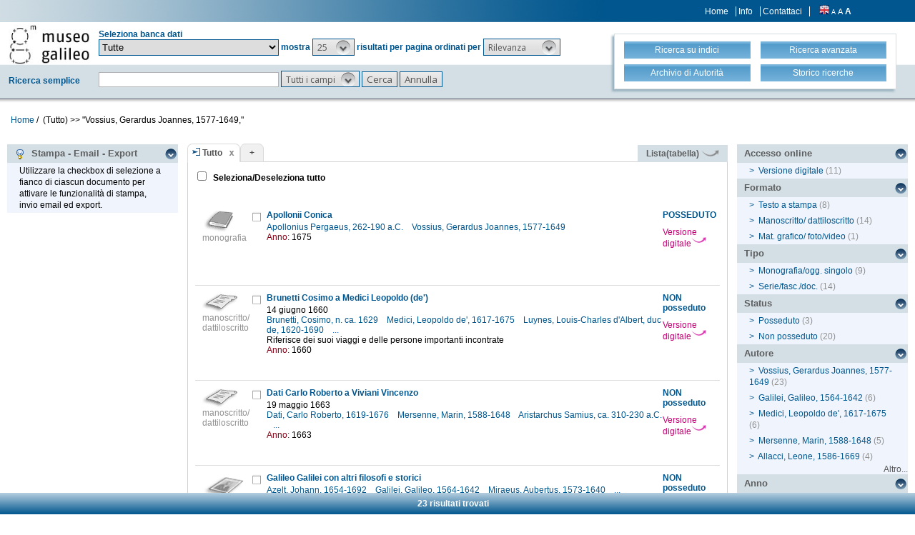

--- FILE ---
content_type: text/html;charset=UTF-8
request_url: https://opac.museogalileo.it/imss/search?h=def&s=25&q=*:*&f=authority_group_names:10812&label=%22Vossius,%20Gerardus%20Joannes,%201577-1649,%22
body_size: 83559
content:
<!DOCTYPE html PUBLIC "-//W3C//DTD XHTML 1.1//EN" "http://www.w3.org/TR/xhtml11/DTD/xhtml11.dtd">
<html xmlns="http://www.w3.org/1999/xhtml" xml:lang="it">
	<head>
		<!-- Google tag (gtag.js) --> 
  <script async src="https://www.googletagmanager.com/gtag/js?id=G-MR6699DG9Z"></script>
  <script> 
	  window.dataLayer = window.dataLayer || []; 
	  function gtag(){
		  dataLayer.push(arguments);
	  } 
	  gtag ('js', new Date()); 
	  gtag('config', 'G-MR6699DG9Z');
  </script>		<title>OseeGenius - IMSS</title>
        <meta name="description" content="" />
        <meta name="keywords" content="" />
		<meta http-equiv="Content-Type" content="text/html; charset=utf-8" />
<meta http-equiv="Content-Style-Type" content="text/css" />    
<meta name="Content-Type" content="text/html; charset=utf-8" />
<meta name="author" content="" />
<meta name="copyright" content="" />
<meta http-equiv="X-UA-Compatible" content="IE=8" />
<link rel="Shortcut icon" href="favicon.ico" type="image/x-icon" />
<link rel="stylesheet" type="text/css" href="/imss/style/style.css" />
<link rel="stylesheet" type="text/css" href="/imss/style/customer.css" />
<link rel="stylesheet" type="text/css" href="/imss/style/jquery.autocomplete.css" ></link>
<link href="/imss/style/xtree.css" rel="stylesheet" type="text/css" />
<script src="/imss/js/jquery.min.js" type="text/javascript"></script>
<script type="text/javascript">
	var _lingua=encodeURIComponent("it")
	</script>
<script src="/imss/js/functions.js" type="text/javascript" charset="utf-8"></script>
<script src="/imss/js/oseegenius.js" type="text/javascript" charset="utf-8"></script>
<script type="text/javascript" src="/imss/js/xtree.js"></script>
<!-- jQuery UI select menu -->
<script type="text/javascript" src="/imss/js/jquery-ui/jquery.ui.core.js"></script>
<script type="text/javascript" src="/imss/js/jquery-ui/jquery.ui.widget.js"></script>
<script type="text/javascript" src="/imss/js/jquery-ui/jquery.ui.position.js"></script>
<script type="text/javascript" src="/imss/js/jquery-ui/jquery.ui.selectmenu.js"></script>
<script type="text/javascript" src="/imss/js/jquery-ui/jquery.ui.button.js"></script>
<script type="text/javascript" src="/imss/js/jquery.autocomplete.js"></script>
<script type="text/javascript" src="/imss/js/jquery.prettyPhoto.js"></script>
<link type="text/css" href="/imss/js/jquery-ui/css/jquery.ui.theme.css" rel="stylesheet" />
<link type="text/css" href="/imss/js/jquery-ui/css/jquery.ui.selectmenu.css" rel="stylesheet" />
<link href="/imss/style/prettyPhoto.css" rel="stylesheet" type="text/css" />
<link href="/imss/style/bootstrap.css" rel="stylesheet" type="text/css" />
<script type="text/javascript" charset="utf-8">
	$(document).ready(function(){
		$("[rel^='prettyPhoto']").prettyPhoto({social_tools: false, deeplinking:false});
	});
</script>	
<script>		
function share(url, id)
{
	var t =url+"http"+"://"+"opac.museogalileo.it:80/imss/resource?uri="+id;
	var newWindow = window.open(t, '_new');
	newWindow.focus();
	return false;
}
</script>


 <link rel="stylesheet" type="text/css" media="print" href="style/print.css" />

		<script src="js/jquery.tools.min.js"></script>
	</head>
	
	<body class="     cr normal
">
		<p class="hide"><a href="#main">top</a></p>
		<div id="layout">
			<div id="header"><div class="row">
		<div class="row row-1">			
			<div class="col-md-4 col-md-offset-9 col-sm-offset-5 col-xs-offset-3">
							<div class="topmenu inline">
									<a href="home" title="Home">Home</a>
					<a href="info.vm" title="Info">Info</a>
											<a href="mailto:museogalileo@atcult-services.it" title="Contattaci">Contattaci</a>
									</div>
								
								<div class="languages inline">
															<a href="javascript:l10n('en')" title="English"><img src="img/flag_en.png" width="14" height="13" alt="English" /></a>				</div>
												<div class="fontsizer inline">
					<a class="fontSize normalFontSize" href="javascript:void(0)" onclick="changeFontSize('normal')" title="Visualizza caratteri piccoli">A</a>
					<a class="fontSize mediumFontSize" href="javascript:void(0)" onclick="changeFontSize('medium')" title="Visualizza caratteri normali">A</a>
					<a class="fontSize largeFontSize" href="javascript:void(0)" onclick="changeFontSize('large')" title="Visualizza caratteri grandi">A</a>
				</div>
							</div>			
		</div>	
		
		<div class="search">	
		<form name="searchForm" method="get" action="search" id="simpleSearch">
			<fieldset class="blue">
			<div class="row">
				<div class="col-md-8">
					<div class="row">
						<div class="col-md-2 hidden-sm hidden-xs">
							<div id="logo" class="inline">	
								<a href="http://www.museogalileo.it/it" target="_blank" title="Home">
									<img class="img-responsive" src="img/logo.jpg" alt="Osee Genius - IMSS" />
								</a>	
							</div>	
						</div>
						<div class="col-md-10"  style="margin-top: 10px;">	
							<div>Seleziona banca dati</div>									
														
								   						  	
							<select name="collection_data" id="permanent_select" onchange="javascript:reloadAll(this.value)">		
								<option value="0" >Tutte</option>
<option value="2" >Catalogo della biblioteca</option>
<option value="19" >Biblioteca digitale</option>
<option value="4" >Bibliografia galileiana</option>
<option value="5" >Biblioteca di Galileo</option>
<option value="14" >Archivio iconografico</option>
<option value="12" >Archivio</option>
<option value="1" >Archivio R. Museo fisica Firenze</option>
<option value="13" >Archivio Riunioni scienziati italiani</option>
<option value="16" >Collezioni museali e dei depositi</option>
<option value="20" >Fondi scientifici Comodato UNIFI</option>
<option value="15" >Risorse bibliogr. Archivi della scienza</option>							</select>	
							<span>mostra</span>			
																				
							<!-- Page size select-->
																						<select id="s" name="s"  onchange="javascript:requery(this.name,this.value)">
											       																	<option  value="5" >5</option>								<option  value="10" >10</option>								<option  value="25"  selected >25</option>								<option  value="50" >50</option>								<option  value="100" >100</option>				    		</select>
				   
							<span>risultati per pagina ordinati per</span>
				        
													
							<!-- Order by select-->
																						<select id="o" name="o" onchange="javascript:requery(this.name,this.value)">
																															<option value="score" >Rilevanza</option>
																<option value="yearAsc" >Anno &#8593;</option>
																<option value="year" >Anno &#8595;</option>
																<option value="author" >Autore</option>
																<option value="title" >Titolo</option>
																<option value="id" >Record nr. &#8595;</option>
											       		</select>  
				       	</div>
					</div>
				    <div class="row row-4">
				       	<div class="col-md-2">
				       		<div class="space">Ricerca semplice</div>	
				       	</div>
				       	<div class="col-md-10">
				       		<input type="text" class="search-field first-row" id="q" name="q" size="25" autocomplete="off"/>      
							<input type="hidden" id="v" name="v" value="l"/>
																					<select id="h" name="h">
																	<option value="any_bc" >Tutti i campi</option>
		        													<option value="title_bc" >Titolo</option>
		        													<option value="author_bc" >Autore</option>
		        													<option value="pub_bc" >Editore</option>
		        													<option value="sub_bc" >Soggetto</option>
		        													<option value="note_bc" >Nota</option>
		        						        			</select>
		       			 	<input id="search-button" type="submit" value="Cerca"/>
		        			<input id="clean-button" type="button" value="Annulla" onClick="resetAll()"/>	
		        			<span class="hidden-md hidden-lg" id="hamburger"><a class="hamburger">&#9776;</a></span>
						</div>			
					</div>
				</div>
				       				
								<div class="col-md-4 col-sm-12">
					<div id="topmenu2">
						<div class="row">									
							<div class="col-md-6 col-sm-6 col-xs-6">
								<a href="browse.do?method=initBean&lv=NRA" title="Ricerca su indici">
																	<div class="blueButton">Ricerca su indici</div>
								</a>
							</div>										
							<div class="col-md-6 col-sm-6 col-xs-6">	
								<a href="advanced?a=reset" title="Ricerca avanzata">
									<div class="blueButton">Ricerca avanzata</div>
								</a>
							</div>
						</div>
						<div class="row">		
							<div class="col-md-6 col-sm-6 col-xs-6">					
																	<a  href="authHome" title="Archivio di Autorità">
										<div class="blueButton">
											Archivio di Autorità
										</div>
									</a>
															</div>	
							<div class="col-md-6 col-sm-6 col-xs-6">
																	<a href="history" title="Storico ricerche"  class="side-panel-link">
										<div class="blueButton">Storico ricerche</div>
									</a>						
															</div>
						</div>
					</div>
				</div>
							</div>	
		</fieldset>	
		</form>	
	</div>
	</div>
	
<div id="breadcrumbs" class="hidden-sm hidden-xs">
			<style>
	a#nothrough:hover {
	border: medium none;
	text-decoration: underline;
}
</style>
	<a title="Home" href="home" style="text-decoration:none">Home</a>	
 /
										         <span id="nothrough">&nbsp;(Tutto)</span>				    			    				    				
	    									        				                		<span>>></span>
	                	
	                			    					<span>
	    						"Vossius, Gerardus Joannes, 1577-1649,"
	                		</span>
	    					<div style="display:none;" id="bd1">authority_group_names:10812</div>
	    						    					
	        																	
		</div>

	<script>
		function addCriteria (criteriaName, criteriaValue) {
			$("input[name = " + criteriaName +"]").val(criteriaValue);
		}
	</script>
	<script>
		$( "#hamburger" ).click(function() {
	  		$( "#topmenu2" ).toggle( "slow" );
		});
	</script>
		       				</div>
			<div id="container"><script>
function selectAll(checked_value,check_id){	
	var elements_to_check = document.getElementsByName('to_check');
	toggleAll(elements_to_check,checked_value,check_id);
}
</script>
<div id="colLeft">
			<div  class="sidemenu slidemenu"  style="" id="info">
		<h3><a><img src="img/trick.png" style="vertical-align:middle;">&nbsp; Stampa - Email - Export</a></h3>	
		<ul><li>Utilizzare la checkbox di selezione a fianco di ciascun documento per attivare le funzionalità di stampa, invio email ed export.</li></ul>
	</div>	
	<div class="sidemenu slidemenu" style=" display:none; " id="deselect-info">
	<h3><a><img src="img/trick.png" style="vertical-align:middle;">&nbsp; Info</a></h3>	
	<ul><li>Utilizzare <a style="cursor:pointer;" onclick="javascript:clearSelection();">questo link</a> per rimuovere la selezione effettuata.</li></ul>
	</div>
	<div class="sidemenu slidemenu" style=" display:none; " id="export-or-download">
		<h3><a style="cursor:pointer;">Selezionati (<span id="selected-export-count">0</span>)</a></h3>
		<ul>
			<li><a style="cursor:pointer;" onclick="javascript:cattura(3);" title="Stampa PAGINA corrente (f. breve)">Stampa PAGINA corrente (f. breve)</a></li>
			<li><a style="cursor:pointer;" onclick="javascript:cattura(1);" title="Stampa PAGINA corrente (f. esteso)">Stampa PAGINA corrente (f. esteso)</a></li>
			<li><a style="cursor:pointer;" onclick="javascript:ogdownloadImss('htmlShort');" title="Stampa selezione (formato breve)">Stampa selezione (formato breve)</a></li>
			<li><a style="cursor:pointer;" onclick="javascript:ogdownloadImss('html');" title="Stampa selezione (formato esteso)">Stampa selezione (formato esteso)</a></li>			
												<li id="send-by-email-html"><a rel="prettyPhoto" href="/imss/emailHtml;jsessionid=C695D36296E3A7548EE247B1074F0F62?iframe=true&height=500&width=460">Invio email</a></li>
			<li><a style="cursor:pointer;" onclick="javascript:ogdownload('endnote');" title="Export in EndNote">Export in EndNote</a></li>
			<li><a style="cursor:pointer;" onclick="javascript:ogdownload('m21');" title="Export MARC21 (binario)">Export MARC21 (binario)</a></li>
			<li><a style="cursor:pointer;" onclick="javascript:ogdownload('tmarc');" title="Export in MARC21 (verticale)">Export in MARC21 (verticale)</a></li>
																					
		
			<li id="selected-send-count" style="display:none;"></li>
		</ul>
	</div>
			
	
</div>
<div id="colMain3">
		<div class="tabsmenu">	
		<ul>
																				<li class="active">
													<img src="img/icon-ricerca-locale.png" title="Ricerca locale"  />
												<a>Tutto</a><a href="closeTab"/><img src="img/close_small.png" title="Chiudi questo tab" alt="" class="close" /></a></li>
										<li class="add"><a href="newTab" title="Apri un nuovo tab di ricerca">+</a></li>
		</ul>
 		<div class="links">
				 											<a href="javascript:changePerspective('v','t');" title="Lista(tabella)" class="link-m21">Lista(tabella) <img src="img/freccetta.png" width="25px"></a>
								<!--<a href="javascript:changePerspective('v','ll');" title="???grouped???" class="link-m21">???grouped???</a>-->				
									</div>
	</div>
	<div class="results">
									
								<input id="select_all" style="margin-left:13px; margin-top:13px; vertical-align: bottom;" type="checkbox" onClick="javascript:selectAll(this.checked,this.id)" />
                <label style="vertical-align: middle; font-weight: bold;">&nbsp;Seleziona/Deseleziona tutto</label>
								<br/>
				<br/>
				<br/>
											 <script>
 $(function() {
  	$("imss-data").each(function(i, obj){						
   		if ($(this).find("bubble-opener")[0].scrollHeight  >  $(this).find("bubble-opener").innerHeight()) {			
				console.log("mostra i puntini");
    			/*$(this).find(".more").show();*/
		}
	});
});
 </script>

 
  <div class="item clear">
		
	<!-- immagine logo del tipo documento-->
	<div class="imss-image">
					<div class="attribute">
				<img src="img/format/m.gif" alt="" class="format" />
				<div class="imss-image-text">monografia</div>
			</div>
			</div>
	
	<!-- status posseduti -->
		<div class="imss-status">
					<b>POSSEDUTO</b>
							<span class="attribute digital-version-text"><a target="_blank" href="http://bibdig.museogalileo.it/Teca/Viewer?an=000000301067">
				Versione digitale<img src="img/freccettaN.png" style="width: 30%; vertical-align: super;">
			</a></span>
			</div>	
	
	<!-- record data-->
	<div class="imss-data">
		<a id="check_link" class="check_link" href="javascript:toggle2('301067', 'select_all')" title=""><img id="check_301067"  name="to_check" src="img/checked_false.png" alt=""/></a>
				<span class="title"><b><a href="resource?uri=301067&v=l&dcnr=2">	Apollonii Conica
</a></b></span>
		
				
					

<div>
	<span class="attribute">
	    				    					<a style="color: #00568E;" href='search?h=def&s=25&q=*:*&f=authority_group_names:3879&label=Apollonius Pergaeus, 262-190 a.C.'>	Apollonius Pergaeus, 262-190 a.C.
</a>&nbsp;&nbsp;
				    				    					<a style="color: #00568E;" href='search?h=def&s=25&q=*:*&f=authority_group_names:10812&label=Vossius, Gerardus Joannes, 1577-1649'>	Vossius, Gerardus Joannes, 1577-1649
</a>&nbsp;&nbsp;
				    	</span>
        	<span class="attrField">Anno:</span> <span class="attrValue">1675</span>
	 


</div>



</table>				 	</div>
	<div id="tooltip">
		<table>
		       <tr><td><span>	Apollonius Pergaeus, 262-190 a.C.
</span></td></tr>
		
		<tr><td><span class="tooltip-title"><b>	Apollonii Conica / methodo nova illustrata & succinctè demonstrata per Isaacum Barrow .
</b></span></td></tr>
	
		
	
						<tr><td><span>In: 	Archimedis Opera. Archimedes 287-212 a.C. [2]
</span></td></tr>
				
</table>	</div>

	
	
</div>											 <script>
 $(function() {
  	$("imss-data").each(function(i, obj){						
   		if ($(this).find("bubble-opener")[0].scrollHeight  >  $(this).find("bubble-opener").innerHeight()) {			
				console.log("mostra i puntini");
    			/*$(this).find(".more").show();*/
		}
	});
});
 </script>

 
  <div class="item clear">
		
	<!-- immagine logo del tipo documento-->
	<div class="imss-image">
					<div class="attribute">
				<img src="img/format/mdat.gif" alt="" class="format" />
				<div class="imss-image-text">manoscritto/ dattiloscritto</div>
			</div>
			</div>
	
	<!-- status posseduti -->
		<div class="imss-status">
					<b>NON posseduto</b>
							<span class="attribute digital-version-text"><a target="_blank" href="http://bibdig.museogalileo.it/Teca/Viewer?an=000000027365">
				Versione digitale<img src="img/freccettaN.png" style="width: 30%; vertical-align: super;">
			</a></span>
			</div>	
	
	<!-- record data-->
	<div class="imss-data">
		<a id="check_link" class="check_link" href="javascript:toggle2('27365', 'select_all')" title=""><img id="check_27365"  name="to_check" src="img/checked_false.png" alt=""/></a>
				<span class="title"><b><a href="resource?uri=27365&v=l&dcnr=1">	Brunetti Cosimo a Medici Leopoldo (de')
</a></b></span>
		
				
					

<div>
	<span class="attribute" style="color: black">	14 giugno 1660
</span>
	<span class="attribute">
	    				    					<a style="color: #00568E;" href='search?h=def&s=25&q=*:*&f=authority_group_names:47374&label=Brunetti, Cosimo, n. ca. 1629'>	Brunetti, Cosimo, n. ca. 1629
</a>&nbsp;&nbsp;
				    				    					<a style="color: #00568E;" href='search?h=def&s=25&q=*:*&f=authority_group_names:3571&label=Medici, Leopoldo de', 1617-1675'>	Medici, Leopoldo de', 1617-1675
</a>&nbsp;&nbsp;
				    				    					<a style="color: #00568E;" href='search?h=def&s=25&q=*:*&f=authority_group_names:117881&label=Luynes, Louis-Charles d'Albert, duc de, 1620-1690'>	Luynes, Louis-Charles d'Albert, duc de, 1620-1690
</a>&nbsp;&nbsp;
				    				    										<span style="color: #206CBF;">...</span>
								    				    									    				    									    				    									    				    									    				    									    				    									    				    									    				    									    				    									    	</span>
	<span class="attribute" style="color: black;">	Riferisce dei suoi viaggi e delle persone importanti incontrate
</span>
        	<span class="attrField">Anno:</span> <span class="attrValue">1660</span>
	 


</div>



</table>				 	</div>
	<div id="tooltip">
		<table>
		       <tr><td><span>	Brunetti, Cosimo, n. ca. 1629, mittente
</span></td></tr>
		
		<tr><td><span class="tooltip-title"><b>	Brunetti Cosimo a Medici Leopoldo (de'), 14 giugno 1660
</b></span></td></tr>
	
		
	
						<tr><td><span>In: 	Gal. 276 doc. 19, c. 30r-31r
</span></td></tr>
				
</table>	</div>

	
	
</div>											 <script>
 $(function() {
  	$("imss-data").each(function(i, obj){						
   		if ($(this).find("bubble-opener")[0].scrollHeight  >  $(this).find("bubble-opener").innerHeight()) {			
				console.log("mostra i puntini");
    			/*$(this).find(".more").show();*/
		}
	});
});
 </script>

 
  <div class="item clear">
		
	<!-- immagine logo del tipo documento-->
	<div class="imss-image">
					<div class="attribute">
				<img src="img/format/mdat.gif" alt="" class="format" />
				<div class="imss-image-text">manoscritto/ dattiloscritto</div>
			</div>
			</div>
	
	<!-- status posseduti -->
		<div class="imss-status">
					<b>NON posseduto</b>
							<span class="attribute digital-version-text"><a target="_blank" href="http://bibdig.museogalileo.it/Teca/Viewer?an=000000026411">
				Versione digitale<img src="img/freccettaN.png" style="width: 30%; vertical-align: super;">
			</a></span>
			</div>	
	
	<!-- record data-->
	<div class="imss-data">
		<a id="check_link" class="check_link" href="javascript:toggle2('26411', 'select_all')" title=""><img id="check_26411"  name="to_check" src="img/checked_false.png" alt=""/></a>
				<span class="title"><b><a href="resource?uri=26411&v=l&dcnr=4">	Dati Carlo Roberto a Viviani Vincenzo
</a></b></span>
		
				
					

<div>
	<span class="attribute" style="color: black">	19 maggio 1663
</span>
	<span class="attribute">
	    				    					<a style="color: #00568E;" href='search?h=def&s=25&q=*:*&f=authority_group_names:1573&label=Dati, Carlo Roberto, 1619-1676'>	Dati, Carlo Roberto, 1619-1676
</a>&nbsp;&nbsp;
				    				    					<a style="color: #00568E;" href='search?h=def&s=25&q=*:*&f=authority_group_names:1279&label=Mersenne, Marin, 1588-1648'>	Mersenne, Marin, 1588-1648
</a>&nbsp;&nbsp;
				    				    					<a style="color: #00568E;" href='search?h=def&s=25&q=*:*&f=authority_group_names:10307&label=Aristarchus Samius, ca. 310-230 a.C.'>	Aristarchus Samius, ca. 310-230 a.C.
</a>&nbsp;&nbsp;
				    				    										<span style="color: #206CBF;">...</span>
								    				    									    				    									    				    									    				    									    				    									    				    									    				    									    				    									    	</span>
        	<span class="attrField">Anno:</span> <span class="attrValue">1663</span>
	 


</div>



</table>				 	</div>
	<div id="tooltip">
		<table>
		       <tr><td><span>	Dati, Carlo Roberto, 1619-1676, mittente
</span></td></tr>
		
		<tr><td><span class="tooltip-title"><b>	Dati Carlo Roberto a Viviani Vincenzo, 19 maggio 1663
</b></span></td></tr>
	
		
	
						<tr><td><span>In: 	Gal. 254 doc. 120, c. 236r-237v
</span></td></tr>
				
</table>	</div>

	
	
</div>											 <script>
 $(function() {
  	$("imss-data").each(function(i, obj){						
   		if ($(this).find("bubble-opener")[0].scrollHeight  >  $(this).find("bubble-opener").innerHeight()) {			
				console.log("mostra i puntini");
    			/*$(this).find(".more").show();*/
		}
	});
});
 </script>

 
  <div class="item clear">
		
	<!-- immagine logo del tipo documento-->
	<div class="imss-image">
					<div class="attribute">
				<img src="img/format/mgraph.gif" alt="" class="format" />
				<div class="imss-image-text">mat. grafico/ foto</div>
			</div>
			</div>
	
	<!-- status posseduti -->
		<div class="imss-status">
					<b>NON posseduto</b>
							<span class="attribute digital-version-text"><a target="_blank" href="http://bibdig.museogalileo.it/Teca/Viewer?an=000001036577">
				Versione digitale<img src="img/freccettaN.png" style="width: 30%; vertical-align: super;">
			</a></span>
			</div>	
	
	<!-- record data-->
	<div class="imss-data">
		<a id="check_link" class="check_link" href="javascript:toggle2('1036577', 'select_all')" title=""><img id="check_1036577"  name="to_check" src="img/checked_false.png" alt=""/></a>
				<span class="title"><b><a href="resource?uri=1036577&v=l&dcnr=5">	Galileo Galilei con altri filosofi e storici
</a></b></span>
		
				
					

<div>
	<span class="attribute">
	    				    					<a style="color: #00568E;" href='search?h=def&s=25&q=*:*&f=authority_group_names:139711&label=Azelt, Johann, 1654-1692'>	Azelt, Johann, 1654-1692
</a>&nbsp;&nbsp;
				    				    					<a style="color: #00568E;" href='search?h=def&s=25&q=*:*&f=authority_group_names:265&label=Galilei, Galileo, 1564-1642'>	Galilei, Galileo, 1564-1642
</a>&nbsp;&nbsp;
				    				    					<a style="color: #00568E;" href='search?h=def&s=25&q=*:*&f=authority_group_names:139709&label=Miraeus, Aubertus, 1573-1640'>	Miraeus, Aubertus, 1573-1640
</a>&nbsp;&nbsp;
				    				    										<span style="color: #206CBF;">...</span>
								    				    									    				    									    				    									    				    									    				    									    				    									    				    									    				    									    				    									    				    									    				    									    				    									    				    									    	</span>
        	<span class="attrField">Anno:</span> <span class="attrValue">1688</span>
	 


</div>



</table>				 	</div>
	<div id="tooltip">
		<table>
		       <tr><td><span>	Azelt, Johann, 1654-1692
</span></td></tr>
		
		<tr><td><span class="tooltip-title"><b>	Galileo Galilei con altri filosofi e storici
</b></span></td></tr>
	
		
						<tr><td><span>	1688.
</span></td></tr>
			
		
</table>	</div>

	
	
</div>											 <script>
 $(function() {
  	$("imss-data").each(function(i, obj){						
   		if ($(this).find("bubble-opener")[0].scrollHeight  >  $(this).find("bubble-opener").innerHeight()) {			
				console.log("mostra i puntini");
    			/*$(this).find(".more").show();*/
		}
	});
});
 </script>

 
  <div class="item clear">
		
	<!-- immagine logo del tipo documento-->
	<div class="imss-image">
					<div class="attribute">
				<img src="img/format/m.gif" alt="" class="format" />
				<div class="imss-image-text">monografia</div>
			</div>
			</div>
	
	<!-- status posseduti -->
		<div class="imss-status">
					<b>NON posseduto</b>
							<span class="attribute digital-version-text"><a target="_blank" href="http://bibdig.museogalileo.it/Teca/Viewer?an=000000368588">
				Versione digitale<img src="img/freccettaN.png" style="width: 30%; vertical-align: super;">
			</a></span>
			</div>	
	
	<!-- record data-->
	<div class="imss-data">
		<a id="check_link" class="check_link" href="javascript:toggle2('368588', 'select_all')" title=""><img id="check_368588"  name="to_check" src="img/checked_false.png" alt=""/></a>
				<span class="title"><b><a href="resource?uri=368588&v=l&dcnr=5">	Gerardi Ioan. Vossii et clarorum virorum ad eum epistolae collectore Paulo Colomnesio ... Londini nuper editae, nunc accuratius recusae
</a></b></span>
		
				
					

<div>
	<span class="attribute" style="color: black">	argumentis et indicibus auctae : opus omnibus philologiae et ecclesiasticae antiquitatis studiosis utilissimum : quibus accessit dodecas epistolarum clarissimi viri Georgii Hieronymi Welschii
</span>
	<span class="attribute">
	    				    					<a style="color: #00568E;" href='search?h=def&s=25&q=*:*&f=authority_group_names:10812&label=Vossius, Gerardus Joannes, 1577-1649'>	Vossius, Gerardus Joannes, 1577-1649
</a>&nbsp;&nbsp;
				    				    					<a style="color: #00568E;" href='search?h=def&s=25&q=*:*&f=authority_group_names:13563&label=Welsch, Georg Hieronymus, 1624-1677'>	Welsch, Georg Hieronymus, 1624-1677
</a>&nbsp;&nbsp;
				    				    					<a style="color: #00568E;" href='search?h=def&s=25&q=*:*&f=authority_group_names:23171&label=Colomiès, Paul, 1638-1692'>	Colomiès, Paul, 1638-1692
</a>&nbsp;&nbsp;
				    	</span>
        	<span class="attrField">Anno:</span> <span class="attrValue">1691</span>
	 


</div>



</table>				 	</div>
	<div id="tooltip">
		<table>
		       <tr><td><span>	Vossius, Gerardus Joannes, 1577-1649
</span></td></tr>
		
		<tr><td><span class="tooltip-title"><b>	Gerardi Ioan. Vossii et clarorum virorum ad eum epistolae collectore Paulo Colomnesio ... Londini nuper editae, nunc accuratius recusae : argumentis et indicibus auctae : opus omnibus philologiae et ecclesiasticae antiquitatis studiosis utilissimum : quibus accessit dodecas epistolarum clarissimi viri Georgii Hieronymi Welschii
</b></span></td></tr>
	
		
						<tr><td><span>	Augustae Vindelicorum : typis Schönigianis, 1691.
</span></td></tr>
			
		
</table>	</div>

	
	
</div>											 <script>
 $(function() {
  	$("imss-data").each(function(i, obj){						
   		if ($(this).find("bubble-opener")[0].scrollHeight  >  $(this).find("bubble-opener").innerHeight()) {			
				console.log("mostra i puntini");
    			/*$(this).find(".more").show();*/
		}
	});
});
 </script>

 
  <div class="item clear">
		
	<!-- immagine logo del tipo documento-->
	<div class="imss-image">
					<div class="attribute">
				<img src="img/format/m.gif" alt="" class="format" />
				<div class="imss-image-text">monografia</div>
			</div>
			</div>
	
	<!-- status posseduti -->
		<div class="imss-status">
					<b>NON posseduto</b>
					</div>	
	
	<!-- record data-->
	<div class="imss-data">
		<a id="check_link" class="check_link" href="javascript:toggle2('367979', 'select_all')" title=""><img id="check_367979"  name="to_check" src="img/checked_false.png" alt=""/></a>
				<span class="title"><b><a href="resource?uri=367979&v=l&dcnr=3">	Gerardi Ioannis Vossi De universae matheseos natura et constitutione liber
</a></b></span>
		
				
					

<div>
	<span class="attribute" style="color: black">	cui subjungitur chronologia mathematicorum
</span>
	<span class="attribute">
	    				    					<a style="color: #00568E;" href='search?h=def&s=25&q=*:*&f=authority_group_names:10812&label=Vossius, Gerardus Joannes, 1577-1649'>	Vossius, Gerardus Joannes, 1577-1649
</a>&nbsp;&nbsp;
				    	</span>
        	<span class="attrField">Anno:</span> <span class="attrValue">1650</span>
	 


</div>



</table>				 	</div>
	<div id="tooltip">
		<table>
		       <tr><td><span>	Vossius, Gerardus Joannes, 1577-1649
</span></td></tr>
		
		<tr><td><span class="tooltip-title"><b>	Gerardi Ioannis Vossi De universae matheseos natura et constitutione liber : cui subjungitur chronologia mathematicorum
</b></span></td></tr>
	
		
						<tr><td><span>	Amstelodami : ex typographeio Ioannis Blaeu, 1650.
</span></td></tr>
			
		
</table>	</div>

	
	
</div>											 <script>
 $(function() {
  	$("imss-data").each(function(i, obj){						
   		if ($(this).find("bubble-opener")[0].scrollHeight  >  $(this).find("bubble-opener").innerHeight()) {			
				console.log("mostra i puntini");
    			/*$(this).find(".more").show();*/
		}
	});
});
 </script>

 
  <div class="item clear">
		
	<!-- immagine logo del tipo documento-->
	<div class="imss-image">
					<div class="attribute">
				<img src="img/format/m.gif" alt="" class="format" />
				<div class="imss-image-text">monografia</div>
			</div>
			</div>
	
	<!-- status posseduti -->
		<div class="imss-status">
					<b>NON posseduto</b>
					</div>	
	
	<!-- record data-->
	<div class="imss-data">
		<a id="check_link" class="check_link" href="javascript:toggle2('368319', 'select_all')" title=""><img id="check_368319"  name="to_check" src="img/checked_false.png" alt=""/></a>
				<span class="title"><b><a href="resource?uri=368319&v=l&dcnr=9">	Gerardi Ioannis Vossi De universae mathesios natura et constitutione liber
</a></b></span>
		
				
					

<div>
	<span class="attribute" style="color: black">	cui subiungitur chronologia mathematicorum
</span>
	<span class="attribute">
	    				    					<a style="color: #00568E;" href='search?h=def&s=25&q=*:*&f=authority_group_names:10812&label=Vossius, Gerardus Joannes, 1577-1649'>	Vossius, Gerardus Joannes, 1577-1649
</a>&nbsp;&nbsp;
				    	</span>
        	<span class="attrField">Anno:</span> <span class="attrValue">1660</span>
	 


</div>



</table>				 	</div>
	<div id="tooltip">
		<table>
		       <tr><td><span>	Vossius, Gerardus Joannes, 1577-1649
</span></td></tr>
		
		<tr><td><span class="tooltip-title"><b>	Gerardi Ioannis Vossi De universae mathesios natura et constitutione liber : cui subiungitur chronologia mathematicorum
</b></span></td></tr>
	
		
						<tr><td><span>	Amstelaedami : ex typographeio Ioannis Blaev, 1660.
</span></td></tr>
			
		
</table>	</div>

	
	
</div>											 <script>
 $(function() {
  	$("imss-data").each(function(i, obj){						
   		if ($(this).find("bubble-opener")[0].scrollHeight  >  $(this).find("bubble-opener").innerHeight()) {			
				console.log("mostra i puntini");
    			/*$(this).find(".more").show();*/
		}
	});
});
 </script>

 
  <div class="item clear">
		
	<!-- immagine logo del tipo documento-->
	<div class="imss-image">
					<div class="attribute">
				<img src="img/format/m.gif" alt="" class="format" />
				<div class="imss-image-text">monografia</div>
			</div>
			</div>
	
	<!-- status posseduti -->
		<div class="imss-status">
					<b>NON posseduto</b>
					</div>	
	
	<!-- record data-->
	<div class="imss-data">
		<a id="check_link" class="check_link" href="javascript:toggle2('981315', 'select_all')" title=""><img id="check_981315"  name="to_check" src="img/checked_false.png" alt=""/></a>
				<span class="title"><b><a href="resource?uri=981315&v=l&dcnr=8">	Gerardi Ioannis Vossii De quatuor artibus popularibus, de philologia, et scientiis mathematicis cui operi subjungitur Chronologia mathematicorum libri tres.
</a></b></span>
		
				
					

<div>
	<span class="attribute">
	    				    					<a style="color: #00568E;" href='search?h=def&s=25&q=*:*&f=authority_group_names:10812&label=Vossius, Gerardus Joannes, 1577-1649'>	Vossius, Gerardus Joannes, 1577-1649
</a>&nbsp;&nbsp;
				    	</span>
        	<span class="attrField">Anno:</span> <span class="attrValue">1660</span>
	 


</div>



</table>				 	</div>
	<div id="tooltip">
		<table>
		       <tr><td><span>	Vossius, Gerardus Joannes, 1577-1649
</span></td></tr>
		
		<tr><td><span class="tooltip-title"><b>	Gerardi Ioannis Vossii De quatuor artibus popularibus, de philologia, et scientiis mathematicis cui operi subjungitur Chronologia mathematicorum libri tres.
</b></span></td></tr>
	
		
						<tr><td><span>	Amstelaedami : ex typographeio Ioannis Blaev, 1660.
</span></td></tr>
			
		
</table>	</div>

	
	
</div>											 <script>
 $(function() {
  	$("imss-data").each(function(i, obj){						
   		if ($(this).find("bubble-opener")[0].scrollHeight  >  $(this).find("bubble-opener").innerHeight()) {			
				console.log("mostra i puntini");
    			/*$(this).find(".more").show();*/
		}
	});
});
 </script>

 
  <div class="item clear">
		
	<!-- immagine logo del tipo documento-->
	<div class="imss-image">
					<div class="attribute">
				<img src="img/format/mdat.gif" alt="" class="format" />
				<div class="imss-image-text">manoscritto/ dattiloscritto</div>
			</div>
			</div>
	
	<!-- status posseduti -->
		<div class="imss-status">
					<b>NON posseduto</b>
					</div>	
	
	<!-- record data-->
	<div class="imss-data">
		<a id="check_link" class="check_link" href="javascript:toggle2('1042605', 'select_all')" title=""><img id="check_1042605"  name="to_check" src="img/checked_false.png" alt=""/></a>
				<span class="title"><b><a href="resource?uri=1042605&v=l&dcnr=2">	Hortensius Martinus a Gassendi Pierre
</a></b></span>
		
				
					

<div>
	<span class="attribute" style="color: black">	5 dicembre 1633
</span>
	<span class="attribute">
	    				    					<a style="color: #00568E;" href='search?h=def&s=25&q=*:*&f=authority_group_names:2893&label=Hortensius, Martinus, 1605-1639'>	Hortensius, Martinus, 1605-1639
</a>&nbsp;&nbsp;
				    				    					<a style="color: #00568E;" href='search?h=def&s=25&q=*:*&f=authority_group_names:10683&label=Gassendi, Pierre, 1592-1655'>	Gassendi, Pierre, 1592-1655
</a>&nbsp;&nbsp;
				    				    					<a style="color: #00568E;" href='search?h=def&s=25&q=*:*&f=authority_group_names:265&label=Galilei, Galileo, 1564-1642'>	Galilei, Galileo, 1564-1642
</a>&nbsp;&nbsp;
				    				    										<span style="color: #206CBF;">...</span>
								    				    									    				    									    				    									    	</span>
        	<span class="attrField">Anno:</span> <span class="attrValue">1633</span>
	 


</div>



</table>				 	</div>
	<div id="tooltip">
		<table>
		       <tr><td><span>	Hortensius, Martinus, 1605-1639, mittente
</span></td></tr>
		
		<tr><td><span class="tooltip-title"><b>	Hortensius Martinus a Gassendi Pierre, 5 dicembre 1633
</b></span></td></tr>
	
		
	
						<tr><td><span>In: 	Documenti galileiani in biblioteche e archivi italiani e stranieri
</span></td></tr>
				
</table>	</div>

	
	
</div>											 <script>
 $(function() {
  	$("imss-data").each(function(i, obj){						
   		if ($(this).find("bubble-opener")[0].scrollHeight  >  $(this).find("bubble-opener").innerHeight()) {			
				console.log("mostra i puntini");
    			/*$(this).find(".more").show();*/
		}
	});
});
 </script>

 
  <div class="item clear">
		
	<!-- immagine logo del tipo documento-->
	<div class="imss-image">
					<div class="attribute">
				<img src="img/format/m.gif" alt="" class="format" />
				<div class="imss-image-text">monografia</div>
			</div>
			</div>
	
	<!-- status posseduti -->
		<div class="imss-status">
					<b>NON posseduto</b>
							<span class="attribute digital-version-text"><a target="_blank" href="http://bibdig.museogalileo.it/Teca/Viewer?an=000000980114">
				Versione digitale<img src="img/freccettaN.png" style="width: 30%; vertical-align: super;">
			</a></span>
			</div>	
	
	<!-- record data-->
	<div class="imss-data">
		<a id="check_link" class="check_link" href="javascript:toggle2('980114', 'select_all')" title=""><img id="check_980114"  name="to_check" src="img/checked_false.png" alt=""/></a>
				<span class="title"><b><a href="resource?uri=980114&v=l&dcnr=6">	Isaacii Vossii Observationum ad Pomp. Melam appendix
</a></b></span>
		
				
					

<div>
	<span class="attribute">
	    				    					<a style="color: #00568E;" href='search?h=def&s=25&q=*:*&f=authority_group_names:10812&label=Vossius, Gerardus Joannes, 1577-1649'>	Vossius, Gerardus Joannes, 1577-1649
</a>&nbsp;&nbsp;
				    	</span>
        	<span class="attrField">Anno:</span> <span class="attrValue">1686</span>
	 


</div>



</table>				 	</div>
	<div id="tooltip">
		<table>
		       <tr><td><span>	Vossius, Gerardus Joannes, 1577-1649
</span></td></tr>
		
		<tr><td><span class="tooltip-title"><b>	Isaacii Vossii Observationum ad Pomp. Melam appendix
</b></span></td></tr>
	
		
						<tr><td><span>	Londini : prostant apud Robertum Scott, 1686.
</span></td></tr>
			
		
</table>	</div>

	
	
</div>											 <script>
 $(function() {
  	$("imss-data").each(function(i, obj){						
   		if ($(this).find("bubble-opener")[0].scrollHeight  >  $(this).find("bubble-opener").innerHeight()) {			
				console.log("mostra i puntini");
    			/*$(this).find(".more").show();*/
		}
	});
});
 </script>

 
  <div class="item clear">
		
	<!-- immagine logo del tipo documento-->
	<div class="imss-image">
					<div class="attribute">
				<img src="img/format/m.gif" alt="" class="format" />
				<div class="imss-image-text">monografia</div>
			</div>
			</div>
	
	<!-- status posseduti -->
		<div class="imss-status">
					<b>NON posseduto</b>
							<span class="attribute digital-version-text"><a target="_blank" href="http://bibdig.museogalileo.it/Teca/Viewer?an=000000980115">
				Versione digitale<img src="img/freccettaN.png" style="width: 30%; vertical-align: super;">
			</a></span>
			</div>	
	
	<!-- record data-->
	<div class="imss-data">
		<a id="check_link" class="check_link" href="javascript:toggle2('980115', 'select_all')" title=""><img id="check_980115"  name="to_check" src="img/checked_false.png" alt=""/></a>
				<span class="title"><b><a href="resource?uri=980115&v=l&dcnr=3">	Isaacii Vossii Variarum observationum liber
</a></b></span>
		
				
					

<div>
	<span class="attribute">
	    				    					<a style="color: #00568E;" href='search?h=def&s=25&q=*:*&f=authority_group_names:10812&label=Vossius, Gerardus Joannes, 1577-1649'>	Vossius, Gerardus Joannes, 1577-1649
</a>&nbsp;&nbsp;
				    	</span>
        	<span class="attrField">Anno:</span> <span class="attrValue">1685</span>
	 


</div>



</table>				 	</div>
	<div id="tooltip">
		<table>
		       <tr><td><span>	Vossius, Gerardus Joannes, 1577-1649
</span></td></tr>
		
		<tr><td><span class="tooltip-title"><b>	Isaacii Vossii Variarum observationum liber
</b></span></td></tr>
	
		
						<tr><td><span>	Londini : prostant apud Robertum Scott, 1685.
</span></td></tr>
			
		
</table>	</div>

	
	
</div>											 <script>
 $(function() {
  	$("imss-data").each(function(i, obj){						
   		if ($(this).find("bubble-opener")[0].scrollHeight  >  $(this).find("bubble-opener").innerHeight()) {			
				console.log("mostra i puntini");
    			/*$(this).find(".more").show();*/
		}
	});
});
 </script>

 
  <div class="item clear">
		
	<!-- immagine logo del tipo documento-->
	<div class="imss-image">
					<div class="attribute">
				<img src="img/format/mdat.gif" alt="" class="format" />
				<div class="imss-image-text">manoscritto/ dattiloscritto</div>
			</div>
			</div>
	
	<!-- status posseduti -->
		<div class="imss-status">
					<b>NON posseduto</b>
					</div>	
	
	<!-- record data-->
	<div class="imss-data">
		<a id="check_link" class="check_link" href="javascript:toggle2('29643', 'select_all')" title=""><img id="check_29643"  name="to_check" src="img/checked_false.png" alt=""/></a>
				<span class="title"><b><a href="resource?uri=29643&v=l&dcnr=1">	Magalotti Lorenzo a Medici Francesco Maria (de')
</a></b></span>
		
				
					

<div>
	<span class="attribute" style="color: black">	17 agosto 1684
</span>
	<span class="attribute">
	    				    					<a style="color: #00568E;" href='search?h=def&s=25&q=*:*&f=authority_group_names:1582&label=Magalotti, Lorenzo, 1637-1712'>	Magalotti, Lorenzo, 1637-1712
</a>&nbsp;&nbsp;
				    				    					<a style="color: #00568E;" href='search?h=def&s=25&q=*:*&f=authority_group_names:115031&label=Medici, Francesco Maria de', 1660-1711'>	Medici, Francesco Maria de', 1660-1711
</a>&nbsp;&nbsp;
				    				    					<a style="color: #00568E;" href='search?h=def&s=25&q=*:*&f=authority_group_names:10812&label=Vossius, Gerardus Joannes, 1577-1649'>	Vossius, Gerardus Joannes, 1577-1649
</a>&nbsp;&nbsp;
				    				    										<span style="color: #206CBF;">...</span>
								    				    									    	</span>
        	<span class="attrField">Anno:</span> <span class="attrValue">1684</span>
	 


</div>



</table>				 	</div>
	<div id="tooltip">
		<table>
		       <tr><td><span>	Magalotti, Lorenzo, 1637-1712, mittente
</span></td></tr>
		
		<tr><td><span class="tooltip-title"><b>	Magalotti Lorenzo a Medici Francesco Maria (de'), 17 agosto 1684
</b></span></td></tr>
	
		
	
						<tr><td><span>In: 	Gal. 314 doc. 22, c. 98r-101v
</span></td></tr>
				
</table>	</div>

	
	
</div>											 <script>
 $(function() {
  	$("imss-data").each(function(i, obj){						
   		if ($(this).find("bubble-opener")[0].scrollHeight  >  $(this).find("bubble-opener").innerHeight()) {			
				console.log("mostra i puntini");
    			/*$(this).find(".more").show();*/
		}
	});
});
 </script>

 
  <div class="item clear">
		
	<!-- immagine logo del tipo documento-->
	<div class="imss-image">
					<div class="attribute">
				<img src="img/format/mdat.gif" alt="" class="format" />
				<div class="imss-image-text">manoscritto/ dattiloscritto</div>
			</div>
			</div>
	
	<!-- status posseduti -->
		<div class="imss-status">
					<b>POSSEDUTO</b>
					</div>	
	
	<!-- record data-->
	<div class="imss-data">
		<a id="check_link" class="check_link" href="javascript:toggle2('1042041', 'select_all')" title=""><img id="check_1042041"  name="to_check" src="img/checked_false.png" alt=""/></a>
				<span class="title"><b><a href="resource?uri=1042041&v=l&dcnr=1">	Mersenne Marin a Rivet Andrè
</a></b></span>
		
				
					

<div>
	<span class="attribute" style="color: black">	23 maggio 1638
</span>
	<span class="attribute">
	    				    					<a style="color: #00568E;" href='search?h=def&s=25&q=*:*&f=authority_group_names:1279&label=Mersenne, Marin, 1588-1648'>	Mersenne, Marin, 1588-1648
</a>&nbsp;&nbsp;
				    				    					<a style="color: #00568E;" href='search?h=def&s=25&q=*:*&f=authority_group_names:118383&label=Rivet, André, 1572-1651'>	Rivet, André, 1572-1651
</a>&nbsp;&nbsp;
				    				    					<a style="color: #00568E;" href='search?h=def&s=25&q=*:*&f=authority_group_names:10812&label=Vossius, Gerardus Joannes, 1577-1649'>	Vossius, Gerardus Joannes, 1577-1649
</a>&nbsp;&nbsp;
				    				    										<span style="color: #206CBF;">...</span>
								    				    									    	</span>
        	<span class="attrField">Anno:</span> <span class="attrValue">1638</span>
	 


</div>



</table>				 	</div>
	<div id="tooltip">
		<table>
		       <tr><td><span>	Mersenne, Marin, 1588-1648, mittente
</span></td></tr>
		
		<tr><td><span class="tooltip-title"><b>	Mersenne Marin a Rivet Andrè, 23 maggio 1638
</b></span></td></tr>
	
		
	
						<tr><td><span>In: 	Documenti galileiani in biblioteche e archivi italiani e stranieri
</span></td></tr>
				
</table>	</div>

	
	
</div>											 <script>
 $(function() {
  	$("imss-data").each(function(i, obj){						
   		if ($(this).find("bubble-opener")[0].scrollHeight  >  $(this).find("bubble-opener").innerHeight()) {			
				console.log("mostra i puntini");
    			/*$(this).find(".more").show();*/
		}
	});
});
 </script>

 
  <div class="item clear">
		
	<!-- immagine logo del tipo documento-->
	<div class="imss-image">
					<div class="attribute">
				<img src="img/format/mdat.gif" alt="" class="format" />
				<div class="imss-image-text">manoscritto/ dattiloscritto</div>
			</div>
			</div>
	
	<!-- status posseduti -->
		<div class="imss-status">
					<b>NON posseduto</b>
					</div>	
	
	<!-- record data-->
	<div class="imss-data">
		<a id="check_link" class="check_link" href="javascript:toggle2('30380', 'select_all')" title=""><img id="check_30380"  name="to_check" src="img/checked_false.png" alt=""/></a>
				<span class="title"><b><a href="resource?uri=30380&v=l&dcnr=3">	[Non identificato] a [non identificato]
</a></b></span>
		
				
					

<div>
	<span class="attribute" style="color: black">	[s.d.].
</span>
	<span class="attribute">
	    				    					<a style="color: #00568E;" href='search?h=def&s=25&q=*:*&f=authority_group_names:25945&label=Machiavelli, Niccolò, 1469-1527'>	Machiavelli, Niccolò, 1469-1527
</a>&nbsp;&nbsp;
				    				    					<a style="color: #00568E;" href='search?h=def&s=25&q=*:*&f=authority_group_names:118862&label=Alexander III, papa, ca. 1100-1181'>	Alexander III, papa, ca. 1100-1181
</a>&nbsp;&nbsp;
				    				    					<a style="color: #00568E;" href='search?h=def&s=25&q=*:*&f=authority_group_names:67303&label=Baronio, Cesare, 1538-1607'>	Baronio, Cesare, 1538-1607
</a>&nbsp;&nbsp;
				    				    										<span style="color: #206CBF;">...</span>
								    				    									    				    									    				    									    				    									    				    									    				    									    				    									    				    									    				    									    				    									    				    									    				    									    				    									    				    									    				    									    				    									    				    									    				    									    				    									    				    									    	</span>
     


</div>



</table>				 	</div>
	<div id="tooltip">
		<table>
			
		<tr><td><span class="tooltip-title"><b>	[Non identificato] a [non identificato], [s.d.].
</b></span></td></tr>
	
		
	
						<tr><td><span>In: 	Gal. 315 doc. 214, c. 507r-513r
</span></td></tr>
				
</table>	</div>

	
	
</div>											 <script>
 $(function() {
  	$("imss-data").each(function(i, obj){						
   		if ($(this).find("bubble-opener")[0].scrollHeight  >  $(this).find("bubble-opener").innerHeight()) {			
				console.log("mostra i puntini");
    			/*$(this).find(".more").show();*/
		}
	});
});
 </script>

 
  <div class="item clear">
		
	<!-- immagine logo del tipo documento-->
	<div class="imss-image">
					<div class="attribute">
				<img src="img/format/mdat.gif" alt="" class="format" />
				<div class="imss-image-text">manoscritto/ dattiloscritto</div>
			</div>
			</div>
	
	<!-- status posseduti -->
		<div class="imss-status">
					<b>NON posseduto</b>
							<span class="attribute digital-version-text"><a target="_blank" href="http://bibdig.museogalileo.it/Teca/Viewer?an=000000028707">
				Versione digitale<img src="img/freccettaN.png" style="width: 30%; vertical-align: super;">
			</a></span>
			</div>	
	
	<!-- record data-->
	<div class="imss-data">
		<a id="check_link" class="check_link" href="javascript:toggle2('28707', 'select_all')" title=""><img id="check_28707"  name="to_check" src="img/checked_false.png" alt=""/></a>
				<span class="title"><b><a href="resource?uri=28707&v=l&dcnr=3">	[Non identificato] a Magliabechi Antonio
</a></b></span>
		
				
					

<div>
	<span class="attribute" style="color: black">	26 novembre-6 dicembre 1697
</span>
	<span class="attribute">
	    				    					<a style="color: #00568E;" href='search?h=def&s=25&q=*:*&f=authority_group_names:47288&label=Xenophon, 430-354 a.C.'>	Xenophon, 430-354 a.C.
</a>&nbsp;&nbsp;
				    				    					<a style="color: #00568E;" href='search?h=def&s=25&q=*:*&f=authority_group_names:55746&label=Bernard, Edward, 1638-1696'>	Bernard, Edward, 1638-1696
</a>&nbsp;&nbsp;
				    				    					<a style="color: #00568E;" href='search?h=def&s=25&q=*:*&f=authority_group_names:83561&label=Lesueur, Nicolas, ca. 1691-1764'>	Lesueur, Nicolas, ca. 1691-1764
</a>&nbsp;&nbsp;
				    				    										<span style="color: #206CBF;">...</span>
								    				    									    				    									    				    									    				    									    				    									    				    									    				    									    				    									    				    									    				    									    				    									    				    									    				    									    				    									    				    									    				    									    				    									    				    									    				    									    				    									    				    									    				    									    				    									    				    									    				    									    				    									    				    									    				    									    				    									    				    									    				    									    				    									    				    									    				    									    				    									    	</span>
        	<span class="attrField">Anno:</span> <span class="attrValue">1697</span>
	 


</div>



</table>				 	</div>
	<div id="tooltip">
		<table>
			
		<tr><td><span class="tooltip-title"><b>	[Non identificato] a Magliabechi Antonio, 26 novembre-6 dicembre 1697
</b></span></td></tr>
	
		
	
						<tr><td><span>In: 	Gal. 287 doc. 27, c. 83r-86v; 54r-55v
</span></td></tr>
				
</table>	</div>

	
	
</div>											 <script>
 $(function() {
  	$("imss-data").each(function(i, obj){						
   		if ($(this).find("bubble-opener")[0].scrollHeight  >  $(this).find("bubble-opener").innerHeight()) {			
				console.log("mostra i puntini");
    			/*$(this).find(".more").show();*/
		}
	});
});
 </script>

 
  <div class="item clear">
		
	<!-- immagine logo del tipo documento-->
	<div class="imss-image">
					<div class="attribute">
				<img src="img/format/mdat.gif" alt="" class="format" />
				<div class="imss-image-text">manoscritto/ dattiloscritto</div>
			</div>
			</div>
	
	<!-- status posseduti -->
		<div class="imss-status">
					<b>NON posseduto</b>
					</div>	
	
	<!-- record data-->
	<div class="imss-data">
		<a id="check_link" class="check_link" href="javascript:toggle2('30178', 'select_all')" title=""><img id="check_30178"  name="to_check" src="img/checked_false.png" alt=""/></a>
				<span class="title"><b><a href="resource?uri=30178&v=l&dcnr=1">	Panciatichi Lorenzo a Medici Leopoldo (de')
</a></b></span>
		
				
					

<div>
	<span class="attribute" style="color: black">	13 marzo 1665 ab Inc. [i.e. 1666]
</span>
	<span class="attribute">
	    				    					<a style="color: #00568E;" href='search?h=def&s=25&q=*:*&f=authority_group_names:116068&label=Panciatichi, Lorenzo, 1635-1676'>	Panciatichi, Lorenzo, 1635-1676
</a>&nbsp;&nbsp;
				    				    					<a style="color: #00568E;" href='search?h=def&s=25&q=*:*&f=authority_group_names:116517&label=Coltellini, Agostino, 1613-1693'>	Coltellini, Agostino, 1613-1693
</a>&nbsp;&nbsp;
				    				    					<a style="color: #00568E;" href='search?h=def&s=25&q=*:*&f=authority_group_names:117966&label=Daillé, Adrien, 1628-1690'>	Daillé, Adrien, 1628-1690
</a>&nbsp;&nbsp;
				    				    										<span style="color: #206CBF;">...</span>
								    				    									    				    									    				    									    				    									    				    									    				    									    				    									    				    									    				    									    				    									    				    									    	</span>
        	<span class="attrField">Anno:</span> <span class="attrValue">1666</span>
	 


</div>



</table>				 	</div>
	<div id="tooltip">
		<table>
		       <tr><td><span>	Panciatichi, Lorenzo, 1635-1676, mittente
</span></td></tr>
		
		<tr><td><span class="tooltip-title"><b>	Panciatichi Lorenzo a Medici Leopoldo (de'), 13 marzo 1665 ab Inc. [i.e. 1666]
</b></span></td></tr>
	
		
	
						<tr><td><span>In: 	Gal. 315 doc. 12, c. 41r-43v
</span></td></tr>
				
</table>	</div>

	
	
</div>											 <script>
 $(function() {
  	$("imss-data").each(function(i, obj){						
   		if ($(this).find("bubble-opener")[0].scrollHeight  >  $(this).find("bubble-opener").innerHeight()) {			
				console.log("mostra i puntini");
    			/*$(this).find(".more").show();*/
		}
	});
});
 </script>

 
  <div class="item clear">
		
	<!-- immagine logo del tipo documento-->
	<div class="imss-image">
					<div class="attribute">
				<img src="img/format/mdat.gif" alt="" class="format" />
				<div class="imss-image-text">manoscritto/ dattiloscritto</div>
			</div>
			</div>
	
	<!-- status posseduti -->
		<div class="imss-status">
					<b>NON posseduto</b>
							<span class="attribute digital-version-text"><a target="_blank" href="http://bibdig.museogalileo.it/Teca/Viewer?an=000000027618">
				Versione digitale<img src="img/freccettaN.png" style="width: 30%; vertical-align: super;">
			</a></span>
			</div>	
	
	<!-- record data-->
	<div class="imss-data">
		<a id="check_link" class="check_link" href="javascript:toggle2('27618', 'select_all')" title=""><img id="check_27618"  name="to_check" src="img/checked_false.png" alt=""/></a>
				<span class="title"><b><a href="resource?uri=27618&v=l&dcnr=4">	Panciatichi Lorenzo a Medici Leopoldo (de')
</a></b></span>
		
				
					

<div>
	<span class="attribute" style="color: black">	11 maggio 1665
</span>
	<span class="attribute">
	    				    					<a style="color: #00568E;" href='search?h=def&s=25&q=*:*&f=authority_group_names:116068&label=Panciatichi, Lorenzo, 1635-1676'>	Panciatichi, Lorenzo, 1635-1676
</a>&nbsp;&nbsp;
				    				    					<a style="color: #00568E;" href='search?h=def&s=25&q=*:*&f=authority_group_names:3571&label=Medici, Leopoldo de', 1617-1675'>	Medici, Leopoldo de', 1617-1675
</a>&nbsp;&nbsp;
				    				    					<a style="color: #00568E;" href='search?h=def&s=25&q=*:*&f=authority_group_names:55760&label=Wagenseil, Johann Christoph, 1633-1705'>	Wagenseil, Johann Christoph, 1633-1705
</a>&nbsp;&nbsp;
				    				    										<span style="color: #206CBF;">...</span>
								    				    									    				    									    				    									    				    									    				    									    				    									    				    									    				    									    				    									    				    									    				    									    	</span>
	<span class="attribute" style="color: black;">	Dà ampie notizie di numerose pubblicazioni in corso o già avvenute
</span>
        	<span class="attrField">Anno:</span> <span class="attrValue">1665</span>
	 


</div>



</table>				 	</div>
	<div id="tooltip">
		<table>
		       <tr><td><span>	Panciatichi, Lorenzo, 1635-1676, mittente
</span></td></tr>
		
		<tr><td><span class="tooltip-title"><b>	Panciatichi Lorenzo a Medici Leopoldo (de'), 11 maggio 1665
</b></span></td></tr>
	
		
	
						<tr><td><span>In: 	Gal. 277 doc. 124, c. 180r-181r
</span></td></tr>
				
</table>	</div>

	
	
</div>											 <script>
 $(function() {
  	$("imss-data").each(function(i, obj){						
   		if ($(this).find("bubble-opener")[0].scrollHeight  >  $(this).find("bubble-opener").innerHeight()) {			
				console.log("mostra i puntini");
    			/*$(this).find(".more").show();*/
		}
	});
});
 </script>

 
  <div class="item clear">
		
	<!-- immagine logo del tipo documento-->
	<div class="imss-image">
					<div class="attribute">
				<img src="img/format/mdat.gif" alt="" class="format" />
				<div class="imss-image-text">manoscritto/ dattiloscritto</div>
			</div>
			</div>
	
	<!-- status posseduti -->
		<div class="imss-status">
					<b>NON posseduto</b>
					</div>	
	
	<!-- record data-->
	<div class="imss-data">
		<a id="check_link" class="check_link" href="javascript:toggle2('30382', 'select_all')" title=""><img id="check_30382"  name="to_check" src="img/checked_false.png" alt=""/></a>
				<span class="title"><b><a href="resource?uri=30382&v=l&dcnr=7">	Ricci Michelangelo a Medici Leopoldo (de')
</a></b></span>
		
				
					

<div>
	<span class="attribute" style="color: black">	17 settembre 1675
</span>
	<span class="attribute">
	    				    					<a style="color: #00568E;" href='search?h=def&s=25&q=*:*&f=authority_group_names:1572&label=Ricci, Michelangelo, 1619-1682'>	Ricci, Michelangelo, 1619-1682
</a>&nbsp;&nbsp;
				    				    					<a style="color: #00568E;" href='search?h=def&s=25&q=*:*&f=authority_group_names:3571&label=Medici, Leopoldo de', 1617-1675'>	Medici, Leopoldo de', 1617-1675
</a>&nbsp;&nbsp;
				    				    					<a style="color: #00568E;" href='search?h=def&s=25&q=*:*&f=authority_group_names:55737&label=Saumaise, Claude, 1588-1653'>	Saumaise, Claude, 1588-1653
</a>&nbsp;&nbsp;
				    				    										<span style="color: #206CBF;">...</span>
								    				    									    				    									    				    									    				    									    				    									    	</span>
        	<span class="attrField">Anno:</span> <span class="attrValue">1675</span>
	 


</div>



</table>				 	</div>
	<div id="tooltip">
		<table>
		       <tr><td><span>	Ricci, Michelangelo, 1619-1682, mittente
</span></td></tr>
		
		<tr><td><span class="tooltip-title"><b>	Ricci Michelangelo a Medici Leopoldo (de'), 17 settembre 1675
</b></span></td></tr>
	
		
	
						<tr><td><span>In: 	Gal. 315 doc. 216, c. 517r-518r
</span></td></tr>
				
</table>	</div>

	
	
</div>											 <script>
 $(function() {
  	$("imss-data").each(function(i, obj){						
   		if ($(this).find("bubble-opener")[0].scrollHeight  >  $(this).find("bubble-opener").innerHeight()) {			
				console.log("mostra i puntini");
    			/*$(this).find(".more").show();*/
		}
	});
});
 </script>

 
  <div class="item clear">
		
	<!-- immagine logo del tipo documento-->
	<div class="imss-image">
					<div class="attribute">
				<img src="img/format/mdat.gif" alt="" class="format" />
				<div class="imss-image-text">manoscritto/ dattiloscritto</div>
			</div>
			</div>
	
	<!-- status posseduti -->
		<div class="imss-status">
					<b>NON posseduto</b>
							<span class="attribute digital-version-text"><a target="_blank" href="http://bibdig.museogalileo.it/Teca/Viewer?an=000000027400">
				Versione digitale<img src="img/freccettaN.png" style="width: 30%; vertical-align: super;">
			</a></span>
			</div>	
	
	<!-- record data-->
	<div class="imss-data">
		<a id="check_link" class="check_link" href="javascript:toggle2('27400', 'select_all')" title=""><img id="check_27400"  name="to_check" src="img/checked_false.png" alt=""/></a>
				<span class="title"><b><a href="resource?uri=27400&v=l&dcnr=9">	Ricci Michelangelo a Medici Leopoldo (de')
</a></b></span>
		
				
					

<div>
	<span class="attribute" style="color: black">	14 marzo 1661
</span>
	<span class="attribute">
	    				    					<a style="color: #00568E;" href='search?h=def&s=25&q=*:*&f=authority_group_names:1572&label=Ricci, Michelangelo, 1619-1682'>	Ricci, Michelangelo, 1619-1682
</a>&nbsp;&nbsp;
				    				    					<a style="color: #00568E;" href='search?h=def&s=25&q=*:*&f=authority_group_names:3571&label=Medici, Leopoldo de', 1617-1675'>	Medici, Leopoldo de', 1617-1675
</a>&nbsp;&nbsp;
				    				    					<a style="color: #00568E;" href='search?h=def&s=25&q=*:*&f=authority_group_names:10691&label=Abraham, Ecchellensis, 1605-1664'>	Abraham, Ecchellensis, 1605-1664
</a>&nbsp;&nbsp;
				    				    										<span style="color: #206CBF;">...</span>
								    				    									    				    									    				    									    				    									    				    									    				    									    				    									    				    									    	</span>
	<span class="attribute" style="color: black;">	Continuano i problemi relativi alla traduzione dell'Apollonio
</span>
        	<span class="attrField">Anno:</span> <span class="attrValue">1661</span>
	 


</div>



</table>				 	</div>
	<div id="tooltip">
		<table>
		       <tr><td><span>	Ricci, Michelangelo, 1619-1682, mittente
</span></td></tr>
		
		<tr><td><span class="tooltip-title"><b>	Ricci Michelangelo a Medici Leopoldo (de'), 14 marzo 1661
</b></span></td></tr>
	
		
	
						<tr><td><span>In: 	Gal. 276 doc. 54, c. 101r-102r
</span></td></tr>
				
</table>	</div>

	
	
</div>											 <script>
 $(function() {
  	$("imss-data").each(function(i, obj){						
   		if ($(this).find("bubble-opener")[0].scrollHeight  >  $(this).find("bubble-opener").innerHeight()) {			
				console.log("mostra i puntini");
    			/*$(this).find(".more").show();*/
		}
	});
});
 </script>

 
  <div class="item clear">
		
	<!-- immagine logo del tipo documento-->
	<div class="imss-image">
					<div class="attribute">
				<img src="img/format/mdat.gif" alt="" class="format" />
				<div class="imss-image-text">manoscritto/ dattiloscritto</div>
			</div>
			</div>
	
	<!-- status posseduti -->
		<div class="imss-status">
					<b>NON posseduto</b>
					</div>	
	
	<!-- record data-->
	<div class="imss-data">
		<a id="check_link" class="check_link" href="javascript:toggle2('30262', 'select_all')" title=""><img id="check_30262"  name="to_check" src="img/checked_false.png" alt=""/></a>
				<span class="title"><b><a href="resource?uri=30262&v=l&dcnr=6">	Ricci Michelangelo a Medici Leopoldo (de')
</a></b></span>
		
				
					

<div>
	<span class="attribute" style="color: black">	14 marzo 1661
</span>
	<span class="attribute">
	    				    					<a style="color: #00568E;" href='search?h=def&s=25&q=*:*&f=authority_group_names:1572&label=Ricci, Michelangelo, 1619-1682'>	Ricci, Michelangelo, 1619-1682
</a>&nbsp;&nbsp;
				    				    					<a style="color: #00568E;" href='search?h=def&s=25&q=*:*&f=authority_group_names:2410&label=Borelli, Giovanni Alfonso, 1608-1679'>	Borelli, Giovanni Alfonso, 1608-1679
</a>&nbsp;&nbsp;
				    				    					<a style="color: #00568E;" href='search?h=def&s=25&q=*:*&f=authority_group_names:118825&label=Altemps'>	Altemps
</a>&nbsp;&nbsp;
				    				    										<span style="color: #206CBF;">...</span>
								    				    									    				    									    				    									    				    									    				    									    				    									    				    									    				    									    				    									    	</span>
        	<span class="attrField">Anno:</span> <span class="attrValue">1661</span>
	 


</div>



</table>				 	</div>
	<div id="tooltip">
		<table>
		       <tr><td><span>	Ricci, Michelangelo, 1619-1682, mittente
</span></td></tr>
		
		<tr><td><span class="tooltip-title"><b>	Ricci Michelangelo a Medici Leopoldo (de'), 14 marzo 1661
</b></span></td></tr>
	
		
	
						<tr><td><span>In: 	Gal. 315 doc. 96, c. 257r-258r
</span></td></tr>
				
</table>	</div>

	
	
</div>											 <script>
 $(function() {
  	$("imss-data").each(function(i, obj){						
   		if ($(this).find("bubble-opener")[0].scrollHeight  >  $(this).find("bubble-opener").innerHeight()) {			
				console.log("mostra i puntini");
    			/*$(this).find(".more").show();*/
		}
	});
});
 </script>

 
  <div class="item clear">
		
	<!-- immagine logo del tipo documento-->
	<div class="imss-image">
					<div class="attribute">
				<img src="img/format/mdat.gif" alt="" class="format" />
				<div class="imss-image-text">manoscritto/ dattiloscritto</div>
			</div>
			</div>
	
	<!-- status posseduti -->
		<div class="imss-status">
					<b>NON posseduto</b>
					</div>	
	
	<!-- record data-->
	<div class="imss-data">
		<a id="check_link" class="check_link" href="javascript:toggle2('1042573', 'select_all')" title=""><img id="check_1042573"  name="to_check" src="img/checked_false.png" alt=""/></a>
				<span class="title"><b><a href="resource?uri=1042573&v=l&dcnr=2">	Schoppe Caspar a Vossius Gerardus Joannes
</a></b></span>
		
				
					

<div>
	<span class="attribute" style="color: black">	20 febbraio 1642
</span>
	<span class="attribute">
	    				    					<a style="color: #00568E;" href='search?h=def&s=25&q=*:*&f=authority_group_names:28694&label=Schoppe, Caspar, 1576-1649'>	Schoppe, Caspar, 1576-1649
</a>&nbsp;&nbsp;
				    				    					<a style="color: #00568E;" href='search?h=def&s=25&q=*:*&f=authority_group_names:10812&label=Vossius, Gerardus Joannes, 1577-1649'>	Vossius, Gerardus Joannes, 1577-1649
</a>&nbsp;&nbsp;
				    				    					<a style="color: #00568E;" href='search?h=def&s=25&q=*:*&f=authority_group_names:265&label=Galilei, Galileo, 1564-1642'>	Galilei, Galileo, 1564-1642
</a>&nbsp;&nbsp;
				    				    										<span style="color: #206CBF;">...</span>
								    				    									    	</span>
        	<span class="attrField">Anno:</span> <span class="attrValue">1642</span>
	 


</div>



</table>				 	</div>
	<div id="tooltip">
		<table>
		       <tr><td><span>	Schoppe, Caspar, 1576-1649, mittente
</span></td></tr>
		
		<tr><td><span class="tooltip-title"><b>	Schoppe Caspar a Vossius Gerardus Joannes, 20 febbraio 1642
</b></span></td></tr>
	
		
	
						<tr><td><span>In: 	Documenti galileiani in biblioteche e archivi italiani e stranieri
</span></td></tr>
				
</table>	</div>

	
	
</div>											 <script>
 $(function() {
  	$("imss-data").each(function(i, obj){						
   		if ($(this).find("bubble-opener")[0].scrollHeight  >  $(this).find("bubble-opener").innerHeight()) {			
				console.log("mostra i puntini");
    			/*$(this).find(".more").show();*/
		}
	});
});
 </script>

 
  <div class="item clear">
		
	<!-- immagine logo del tipo documento-->
	<div class="imss-image">
					<div class="attribute">
				<img src="img/format/m.gif" alt="" class="format" />
				<div class="imss-image-text">monografia</div>
			</div>
			</div>
	
	<!-- status posseduti -->
		<div class="imss-status">
					<b>POSSEDUTO</b>
							<span class="attribute digital-version-text"><a target="_blank" href="http://bibdig.museogalileo.it/Teca/Viewer?an=000000301068">
				Versione digitale<img src="img/freccettaN.png" style="width: 30%; vertical-align: super;">
			</a></span>
			</div>	
	
	<!-- record data-->
	<div class="imss-data">
		<a id="check_link" class="check_link" href="javascript:toggle2('301068', 'select_all')" title=""><img id="check_301068"  name="to_check" src="img/checked_false.png" alt=""/></a>
				<span class="title"><b><a href="resource?uri=301068&v=l&dcnr=9">	Theodosii Sphaerica
</a></b></span>
		
				
					

<div>
	<span class="attribute">
	    				    					<a style="color: #00568E;" href='search?h=def&s=25&q=*:*&f=authority_group_names:8229&label=Theodosius Bithynius, sec. I.'>	Theodosius Bithynius, sec. I.
</a>&nbsp;&nbsp;
				    				    					<a style="color: #00568E;" href='search?h=def&s=25&q=*:*&f=authority_group_names:10812&label=Vossius, Gerardus Joannes, 1577-1649'>	Vossius, Gerardus Joannes, 1577-1649
</a>&nbsp;&nbsp;
				    	</span>
        	<span class="attrField">Anno:</span> <span class="attrValue">1675</span>
	 


</div>



</table>				 	</div>
	<div id="tooltip">
		<table>
		       <tr><td><span>	Theodosius Bithynius, sec. I.
</span></td></tr>
		
		<tr><td><span class="tooltip-title"><b>	Theodosii Sphaerica / methodo nova illustrata & succinctè demonstrata per Isaacum Barrow .
</b></span></td></tr>
	
		
	
						<tr><td><span>In: 	Archimedis Opera. Archimedes 287-212 a.C. [3]
</span></td></tr>
				
</table>	</div>

	
	
</div>											 <script>
 $(function() {
  	$("imss-data").each(function(i, obj){						
   		if ($(this).find("bubble-opener")[0].scrollHeight  >  $(this).find("bubble-opener").innerHeight()) {			
				console.log("mostra i puntini");
    			/*$(this).find(".more").show();*/
		}
	});
});
 </script>

 
  <div class="item clear">
		
	<!-- immagine logo del tipo documento-->
	<div class="imss-image">
					<div class="attribute">
				<img src="img/format/mdat.gif" alt="" class="format" />
				<div class="imss-image-text">manoscritto/ dattiloscritto</div>
			</div>
			</div>
	
	<!-- status posseduti -->
		<div class="imss-status">
					<b>NON posseduto</b>
					</div>	
	
	<!-- record data-->
	<div class="imss-data">
		<a id="check_link" class="check_link" href="javascript:toggle2('1042604', 'select_all')" title=""><img id="check_1042604"  name="to_check" src="img/checked_false.png" alt=""/></a>
				<span class="title"><b><a href="resource?uri=1042604&v=l&dcnr=1">	Vossius Gerardus Joannes a Groot Hugo (de)
</a></b></span>
		
				
					

<div>
	<span class="attribute" style="color: black">	16 luglio 1635
</span>
	<span class="attribute">
	    				    					<a style="color: #00568E;" href='search?h=def&s=25&q=*:*&f=authority_group_names:10812&label=Vossius, Gerardus Joannes, 1577-1649'>	Vossius, Gerardus Joannes, 1577-1649
</a>&nbsp;&nbsp;
				    				    					<a style="color: #00568E;" href='search?h=def&s=25&q=*:*&f=authority_group_names:139067&label=Groot, Hugo de, 1583-1645'>	Groot, Hugo de, 1583-1645
</a>&nbsp;&nbsp;
				    				    					<a style="color: #00568E;" href='search?h=def&s=25&q=*:*&f=authority_group_names:11287&label=Blaeu, Joan, 1596-1673'>	Blaeu, Joan, 1596-1673
</a>&nbsp;&nbsp;
				    				    										<span style="color: #206CBF;">...</span>
								    				    									    				    									    	</span>
        	<span class="attrField">Anno:</span> <span class="attrValue">1635</span>
	 


</div>



</table>				 	</div>
	<div id="tooltip">
		<table>
		       <tr><td><span>	Vossius, Gerardus Joannes, 1577-1649, mittente
</span></td></tr>
		
		<tr><td><span class="tooltip-title"><b>	Vossius Gerardus Joannes a Groot Hugo (de), 16 luglio 1635
</b></span></td></tr>
	
		
	
						<tr><td><span>In: 	Documenti galileiani in biblioteche e archivi italiani e stranieri
</span></td></tr>
				
</table>	</div>

	
	
</div>											</div>
	<!-- END results -->
	<div id="navigator">	
							
															<span class="navigation-result"><strong>23 risultati trovati</strong></span>
			</div>
</div>
<div id="colRight">
						
		
	
	
	


	     										     <div class="sidemenu slidemenu">
		<h3><a href="#" title="Accesso online">Accesso online</a></h3>
		<ul>
							            		<li>
    					    												<span class="angular">></span>
							<a href='javascript:filter("dig_or_onl","DIG")'>Versione digitale</a>
    						<span class="count"> (11)</span>
    					                	</li>
				    				</ul>
		 	 </div>
    	     										     <div class="sidemenu slidemenu">
		<h3><a href="#" title="Formato">Formato</a></h3>
		<ul>
							            		<li>
    					    												<span class="angular">></span>
							<a href='javascript:filter("format","print")'>Testo a stampa</a>
    						<span class="count"> (8)</span>
    					                	</li>
				    						            		<li>
    					    												<span class="angular">></span>
							<a href='javascript:filter("format","mdat")'>Manoscritto/ dattiloscritto</a>
    						<span class="count"> (14)</span>
    					                	</li>
				    						            		<li>
    					    												<span class="angular">></span>
							<a href='javascript:filter("format","mgraph")'>Mat. grafico/ foto/video</a>
    						<span class="count"> (1)</span>
    					                	</li>
				    				</ul>
		 	 </div>
    	     										     <div class="sidemenu slidemenu">
		<h3><a href="#" title="Tipo">Tipo</a></h3>
		<ul>
							            		<li>
    					    												<span class="angular">></span>
							<a href='javascript:filter("bibliographic_level","m")'>Monografia/ogg. singolo</a>
    						<span class="count"> (9)</span>
    					                	</li>
				    						            		<li>
    					    												<span class="angular">></span>
							<a href='javascript:filter("bibliographic_level","d")'>Serie/fasc./doc.</a>
    						<span class="count"> (14)</span>
    					                	</li>
				    				</ul>
		 	 </div>
    	     										     <div class="sidemenu slidemenu">
		<h3><a href="#" title="Status">Status</a></h3>
		<ul>
							            		<li>
    					    												<span class="angular">></span>
							<a href='javascript:filter("status","CATpos")'>Posseduto</a>
    						<span class="count"> (3)</span>
    					                	</li>
				    						            		<li>
    					    												<span class="angular">></span>
							<a href='javascript:filter("status","NOpos")'>Non posseduto</a>
    						<span class="count"> (20)</span>
    					                	</li>
				    				</ul>
		 	 </div>
    	 	 	 	     												<div class="sidemenu slidemenu">
			<h3><a href="#" title="Autore">Autore</a></h3>
			<ul>
									    					
    					        					<li>
    							    							    								<span class="angular">></span>
    								<a href="javascript:filter('author_facet','Vossius, Gerardus Joannes, 1577-1649')">Vossius, Gerardus Joannes, 1577-1649</a>
    								<span class="count"> (23)</span>
    							            				</li>
    																			    					
    					        					<li>
    							    							    								<span class="angular">></span>
    								<a href="javascript:filter('author_facet','Galilei, Galileo, 1564-1642')">Galilei, Galileo, 1564-1642</a>
    								<span class="count"> (6)</span>
    							            				</li>
    																			    					
    					        					<li>
    							    							    								<span class="angular">></span>
    								<a href="javascript:filter('author_facet','Medici, Leopoldo de\', 1617-1675')">Medici, Leopoldo de', 1617-1675</a>
    								<span class="count"> (6)</span>
    							            				</li>
    																			    					
    					        					<li>
    							    							    								<span class="angular">></span>
    								<a href="javascript:filter('author_facet','Mersenne, Marin, 1588-1648')">Mersenne, Marin, 1588-1648</a>
    								<span class="count"> (5)</span>
    							            				</li>
    																			    					
    					        					<li>
    							    							    								<span class="angular">></span>
    								<a href="javascript:filter('author_facet','Allacci, Leone, 1586-1669')">Allacci, Leone, 1586-1669</a>
    								<span class="count"> (4)</span>
    							            				</li>
    																																																																							</ul>
							<div style="text-align:right;"><a style="color:#575757" href='/imss/showAll;jsessionid=C695D36296E3A7548EE247B1074F0F62?f=author_facet'>Altro...</a></div>
			        </div>		
	 	     										     <div class="sidemenu slidemenu">
		<h3><a href="#" title="Anno">Anno</a></h3>
		<ul>
							            		<li>
    					    												<span class="angular">></span>
							<a href='javascript:filter("publication_date_interval","fmt50y")'>Oltre ultimi 50 anni</a>
    						<span class="count"> (22)</span>
    					                	</li>
				    				</ul>
		 	 </div>
    	     										     <div class="sidemenu slidemenu">
		<h3><a href="#" title="Lingua">Lingua</a></h3>
		<ul>
							            		<li>
    					    												<span class="angular">></span>
							<a href='javascript:filter("language","lat")'>Latino</a>
    						<span class="count"> (13)</span>
    					                	</li>
				    						            		<li>
    					    												<span class="angular">></span>
							<a href='javascript:filter("language","ita")'>Italiano</a>
    						<span class="count"> (9)</span>
    					                	</li>
				    						            		<li>
    					    												<span class="angular">></span>
							<a href='javascript:filter("language","fre")'>Francese</a>
    						<span class="count"> (1)</span>
    					                	</li>
				    				</ul>
		 	 </div>
    	     												<div class="sidemenu slidemenu">
			<h3><a href="#" title="Editore">Editore</a></h3>
			<ul>
									    					
    					        					<li>
    							    							    								<span class="angular">></span>
    								<a href="javascript:filter('publisher_name','ex typographeio Ioannis Blaev')">ex typographeio Ioannis Blaev</a>
    								<span class="count"> (2)</span>
    							            				</li>
    																			    					
    					        					<li>
    							    							    								<span class="angular">></span>
    								<a href="javascript:filter('publisher_name','prostant apud Robertum Scott')">prostant apud Robertum Scott</a>
    								<span class="count"> (2)</span>
    							            				</li>
    																			    					
    					        					<li>
    							    							    								<span class="angular">></span>
    								<a href="javascript:filter('publisher_name','ex typographeio Ioannis Blaeu')">ex typographeio Ioannis Blaeu</a>
    								<span class="count"> (1)</span>
    							            				</li>
    																			    					
    					        					<li>
    							    							    								<span class="angular">></span>
    								<a href="javascript:filter('publisher_name','typis Sch\u00F6nigianis')">typis Schönigianis</a>
    								<span class="count"> (1)</span>
    							            				</li>
    																	</ul>
			        </div>		
	 	     												<div class="sidemenu slidemenu">
			<h3><a href="#" title="Serie">Serie</a></h3>
			<ul>
									    					
    					        					<li>
    							    							    								<span class="angular">></span>
    								<a href="javascript:filter('series_statement_facet','Ritratti di medici e scienziati ... [et al.]')">Ritratti di medici e scienziati ... [et al.]</a>
    								<span class="count"> (1)</span>
    							            				</li>
    																	</ul>
			        </div>		
	 	     												<div class="sidemenu slidemenu">
			<h3><a href="#" title="Disciplina/Argomento">Disciplina/Argomento</a></h3>
			<ul>
									    					
    					        					<li>
    							    							    								<span class="angular">></span>
    								<a href="javascript:filter('topical_subject_ita','Notizie di libri')">Notizie di libri</a>
    								<span class="count"> (3)</span>
    							            				</li>
    																			    					
    					        					<li>
    							    							    								<span class="angular">></span>
    								<a href="javascript:filter('topical_subject_ita','Matematica -- Studi di carattere generale')">Matematica -- Studi di carattere generale</a>
    								<span class="count"> (2)</span>
    							            				</li>
    																			    					
    					        					<li>
    							    							    								<span class="angular">></span>
    								<a href="javascript:filter('topical_subject_ita','Galilei Galileo -- Ritratti -- Busto e mezzobusto')">Galilei Galileo -- Ritratti -- Busto e mezzobusto</a>
    								<span class="count"> (1)</span>
    							            				</li>
    																			    					
    					        					<li>
    							    							    								<span class="angular">></span>
    								<a href="javascript:filter('topical_subject_ita','Galilei Galileo fra gli uomini illustri')">Galilei Galileo fra gli uomini illustri</a>
    								<span class="count"> (1)</span>
    							            				</li>
    																			    					
    					        					<li>
    							    							    								<span class="angular">></span>
    								<a href="javascript:filter('topical_subject_ita','Terra -- Testi e Carteggi')">Terra -- Testi e Carteggi</a>
    								<span class="count"> (1)</span>
    							            				</li>
    																										</ul>
							<div style="text-align:right;"><a style="color:#575757" href='/imss/showAll;jsessionid=C695D36296E3A7548EE247B1074F0F62?f=topical_subject_ita'>Altro...</a></div>
			        </div>		
	 	     												<div class="sidemenu slidemenu">
			<h3><a href="#" title="Soggetto geografico">Soggetto geografico</a></h3>
			<ul>
									    					
    					        					<li>
    							    							    								<span class="angular">></span>
    								<a href="javascript:filter('geographic_subject_ita','Firenze -- provenienza')">Firenze -- provenienza</a>
    								<span class="count"> (3)</span>
    							            				</li>
    																			    					
    					        					<li>
    							    							    								<span class="angular">></span>
    								<a href="javascript:filter('geographic_subject_ita','Roma -- provenienza')">Roma -- provenienza</a>
    								<span class="count"> (3)</span>
    							            				</li>
    																			    					
    					        					<li>
    							    							    								<span class="angular">></span>
    								<a href="javascript:filter('geographic_subject_ita','Amsterdam -- provenienza')">Amsterdam -- provenienza</a>
    								<span class="count"> (2)</span>
    							            				</li>
    																			    					
    					        					<li>
    							    							    								<span class="angular">></span>
    								<a href="javascript:filter('geographic_subject_ita','Parigi -- provenienza')">Parigi -- provenienza</a>
    								<span class="count"> (2)</span>
    							            				</li>
    																			    					
    					        					<li>
    							    							    								<span class="angular">></span>
    								<a href="javascript:filter('geographic_subject_ita','Amsterdam -- destinazione \/\/ attr')">Amsterdam -- destinazione // attr</a>
    								<span class="count"> (1)</span>
    							            				</li>
    																																																																							</ul>
							<div style="text-align:right;"><a style="color:#575757" href='/imss/showAll;jsessionid=C695D36296E3A7548EE247B1074F0F62?f=geographic_subject_ita'>Altro...</a></div>
			        </div>		
	 	 	 	 	     												<div class="sidemenu slidemenu">
			<h3><a href="#" title="Soggetto persona / ente">Soggetto persona / ente</a></h3>
			<ul>
							</ul>
			        </div>		
	 	     												<div class="sidemenu slidemenu">
			<h3><a href="#" title="Keyword">Keyword</a></h3>
			<ul>
									    					
    					        					<li>
    							    							    								<span class="angular">></span>
    								<a href="javascript:filter('genre_form_subject_ita','Testi e Carteggi -- Astronomia')">Testi e Carteggi -- Astronomia</a>
    								<span class="count"> (1)</span>
    							            				</li>
    																	</ul>
			        </div>		
	 	 	     												<div class="sidemenu slidemenu">
			<h3><a href="#" title="Sudd. cronologiche">Sudd. cronologiche</a></h3>
			<ul>
									    					
    					        					<li>
    							    							    								<span class="angular">></span>
    								<a href="javascript:filter('chronological_subject_ita','Secolo XVII')">Secolo XVII</a>
    								<span class="count"> (1)</span>
    							            				</li>
    																	</ul>
			        </div>		
	 
</div>
<div class="clear"></div>	
<script>
	$(document).ready(function() {
		var imgs = document.getElementsByName('to_check');
		if (imgs != null && imgs != undefined && imgs.length != 0)
		{
			var checkedAll = true;
			for (i=0; i <imgs.length; i++) 
			{
				if($(imgs[i]).attr("src").indexOf("true") == -1)
				{
					 document.getElementById("select_all").checked=false;
					 return;
				}
			}
		}		
		document.getElementById("select_all").checked=true;
	});
</script>
</div>
			<div id="footer"><!-- <a href="#" title="">Credits e informazioni</a> -->
powered by <a href="https://www.atcult.it" target="_new">@Cult </a>
 Rome, Italy.</div>
		</div>
    	    		<script type="text/javascript" charset="utf-8">
    			$(document).ready(function(){
    				$(".bubble-opener").tooltip({
						predelay:5,
						delay:200
					});
					
					availability();
    			});
    		</script>	
    		</body>
</html>